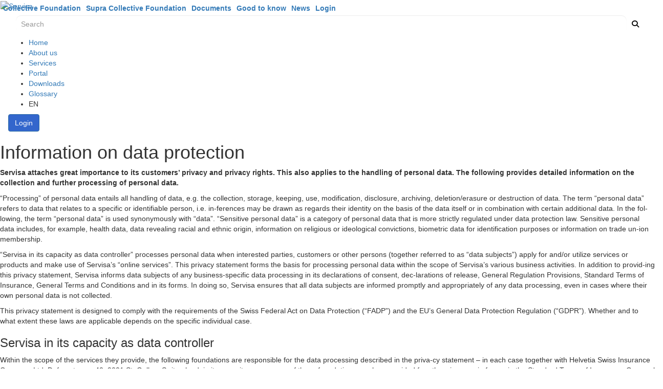

--- FILE ---
content_type: text/html; charset=UTF-8
request_url: https://www.servisa.ch/english/data-protection.php
body_size: 12868
content:
<!DOCTYPE HTML>
<html lang="en">
	<head>
		<meta charset="utf-8">
		<title>Data protection - Servisa</title>
		<meta name="viewport" content="width=device-width, initial-scale=1.0">
		<link href="/dropnetapps/cdn/dropnet.min.css?1600097520" rel="stylesheet" media="all">
		<link href="/dropnetcss/bootstrap/css/bootstrap.css" rel="stylesheet" media="all">
		<link href="/dropnetcss/fontawesome6/css/all.min.css" rel="stylesheet" media="all">
		<link href="/dropnetcss/fontawesome6/css/v4-shims.min.css" rel="stylesheet" media="all">
		<link href="/dropnetjavascript/menu/menuhorizontal.css" rel="stylesheet" media="all">
		<script src="/dropnetjavascript/jquery.js"></script>
		<script src="/dropnetjavascript/menu/menuhorizontal.js"></script>
		<script src="/dropnetcss/bootstrap/js/bootstrap.js"></script>
		<script src="/dropnetapps/cdn/dropnet.js?1600097545"></script>
		<link href="/dropnetapps/cdn/styles-03.min.css?1606921422" rel="stylesheet" media="all">
		<link href="/css/styles-fonts.css?1688048266" rel="stylesheet" media="all">
		<link href="/css/styles.css?1764950536" rel="stylesheet" media="all">
		<link href="/css/styles-navi.css?1752482621" rel="stylesheet" media="all">
		<link href="/css/styles-mobile.css?1739805576" rel="stylesheet" media="all">
		<link href="/css/styles-color.css?1764929177" rel="stylesheet" media="all">
		<link href="/css/styles-cms.css?1724675066" rel="stylesheet" media="all">
		<link href="/css/styles-body.css?1681286046" rel="stylesheet" media="all">
		<script src="/dropnetjavascript/Chart.js/Chart.bundle.min.js"></script>
		<script src="/dropnetjavascript/Chart.js-Plugins/chartjs-plugin-annotation-0.5.5/chartjs-plugin-annotation.js"></script>
		<script src="/dropnetapps/charts/dropcharts.js?5632"></script>
		<script src="/dropnetjavascript/momentjs/moment.min.js"></script>
		<script src="/js/glossar.js"></script>
		<script src="/js/servisa.js"></script>
		<meta name="robots" content="index, follow">
		<meta name="viewport" content="width=device-width, initial-scale=1">
	</head>

	<body>
		<div class="wrapper">
			<header><nav class="navbar" data-top="50">
	<div class="container-fluid">
		<div class="navbar-header">
			<button type="button" class="navbar-toggle" data-toggle="collapse" data-target="#Navbar" aria-label="navbar button">
				<span class="icon-bar template--burger"></span>
				<span class="icon-bar template--burger"></span>
				<span class="icon-bar template--burger"></span>
			</button>
		</div>
		<div class="navbar-white">
			<div class="content">
				<div class="div-logo">
					<a href="/english/"><img id="logo" src="/images/servisa-logo.png" alt="Servisa" height="50"></a>
				</div>
				<div class="collapse navbar-collapse nav_navpunkte" id="Navbar">
					<img alt="" class="dropapp-search-field" src="/dropnetimages/dropbox/standard/status-wait.gif" data-class="fa fa-search" data-interface="/english/search.php" data-title="Search">
<div id="yui-main">
<div class="yui-b">
	<div id="firstmenu" class="yuimenubar">
	<div class="bd">
	<ul class="first-of-type">
		<li id="sel82110000" class="yuimenubaritem level_2" onmouseover="menu_active('div82110000', 'yuimenubaritem');" onmouseout="menu_inactive('div82110000', 'yuimenubaritem');">
			<div id="div82110000" class="yuimenubaritem" onclick="window.location.href='/english/collective-foundation/'; return false;" style="cursor:pointer"><a href="/english/collective-foundation/">Collective Foundation</a></div>
		</li>
		<li id="sel83110000" class="yuimenubaritem level_2" onmouseover="menu_active('div83110000', 'yuimenubaritem');" onmouseout="menu_inactive('div83110000', 'yuimenubaritem');">
			<div id="div83110000" class="yuimenubaritem" onclick="window.location.href='/english/supra-collective-foundation/'; return false;" style="cursor:pointer"><a href="/english/supra-collective-foundation/">Supra Collective Foundation</a></div>
		</li>
		<li id="sel84110000" class="yuimenubaritem level_2" onmouseover="menu_active('div84110000', 'yuimenubaritem');" onmouseout="menu_inactive('div84110000', 'yuimenubaritem');">
			<div id="div84110000" class="yuimenubaritem" onclick="window.location.href='/english/documents.php'; return false;" style="cursor:pointer"><a href="/english/documents.php">Documents</a></div>
		</li>
		<li id="sel85110000" class="yuimenubaritem level_2" onmouseover="menu_active('div85110000', 'yuimenubaritem');" onmouseout="menu_inactive('div85110000', 'yuimenubaritem');">
			<div id="div85110000" class="yuimenubaritem" onclick="window.location.href='/english/gut-zu-wissen/'; return false;" style="cursor:pointer"><a href="/english/gut-zu-wissen/">Good to know</a></div>
		</li>
		<li id="sel86090243" class="yuimenubaritem level_2" onmouseover="menu_active('div86090243', 'yuimenubaritem');" onmouseout="menu_inactive('div86090243', 'yuimenubaritem');">
			<div id="div86090243" class="yuimenubaritem" onclick="window.location.href='/english/news/'; return false;" style="cursor:pointer"><a href="/english/news/">News</a></div>
		</li>
		<li id="sel86090244" class="yuimenubaritem level_2" onmouseover="menu_active('div86090244', 'yuimenubaritem');" onmouseout="menu_inactive('div86090244', 'yuimenubaritem');">
		<div id="div86090244" class="yuimenubaritem" onclick="change_menu('id86090244', 0, 'window.location.href=\'/english/login-portal.php\'; return false;');" style="cursor:pointer;"><a href="/english/login-portal.php">Login</a></div>
		<div class="yuimenu" id="id86090244" style="display:none;">
		<div class="bd">
		<ul class="first-of-type">
			<li id="sel88827222" class="yuimenuitem level_3" onmouseover="menu_active('div88827222', 'yuimenuitem');" onmouseout="menu_inactive('div88827222', 'yuimenuitem');">
				<div id="div88827222" class="yuimenuitem" onclick="window.location.href='/english/login-portal.php'; return false;" style="cursor:pointer"><a href="/english/login-portal.php">Login Portal</a></div>
			</li>
			<li id="sel86090251" class="yuimenuitem level_3" onmouseover="menu_active('div86090251', 'yuimenuitem');" onmouseout="menu_inactive('div86090251', 'yuimenuitem');">
				<div id="div86090251" class="yuimenuitem" onclick="window.location.href='https://portal.servisa.ch'; return false;" style="cursor:pointer"><a href="https://portal.servisa.ch">For private persons</a></div>
			</li>
			<li id="sel86090250" class="yuimenuitem level_3" onmouseover="menu_active('div86090250', 'yuimenuitem');" onmouseout="menu_inactive('div86090250', 'yuimenuitem');">
				<div id="div86090250" class="yuimenuitem" onclick="window.location.href='https://www.bvgonline.ch/ch/bvui/app/en/contracts'; return false;" style="cursor:pointer"><a href="https://www.bvgonline.ch/ch/bvui/app/en/contracts">Companies & Partners</a></div>
			</li>
		</ul>
		</div>
		</div>
		</li>
	</ul>
	</div>
	</div>
</div>
</div>
					<nav class="navi-quick">
						<div class="border-top"></div>
<div id="quick-yui-main">
<div class="quick-yui-b">
	<div id="quick-firstmenu" class="quick-yuimenubar">
	<div class="quick-bd">
	<ul class="quick-first-of-type">
		<li id="quick-sel21000001" class="quick-yuimenubaritem quick-level_2" onmouseover="menu_active('quick-div21000001', 'quick-yuimenubaritem');" onmouseout="menu_inactive('quick-div21000001', 'quick-yuimenubaritem');">
			<div id="quick-div21000001" class="quick-yuimenubaritem" onclick="window.location.href='/english/'; return false;" style="cursor:pointer"><a href="/english/">Home</a></div>
		</li>
		<li id="quick-sel21000002" class="quick-yuimenubaritem quick-level_2" onmouseover="menu_active('quick-div21000002', 'quick-yuimenubaritem');" onmouseout="menu_inactive('quick-div21000002', 'quick-yuimenubaritem');">
			<div id="quick-div21000002" class="quick-yuimenubaritem" onclick="window.location.href='/english/about-us.php'; return false;" style="cursor:pointer"><a href="/english/about-us.php">About us</a></div>
		</li>
		<li id="quick-sel21000003" class="quick-yuimenubaritem quick-level_2" onmouseover="menu_active('quick-div21000003', 'quick-yuimenubaritem');" onmouseout="menu_inactive('quick-div21000003', 'quick-yuimenubaritem');">
		<div id="quick-div21000003" class="quick-yuimenubaritem" onclick="change_menu('quick-id21000003', 0, 'window.location.href=\'/english/services/\'; return false;');" style="cursor:pointer;"><a href="/english/services/">Services</a></div>
		<div class="quick-yuimenu" id="quick-id21000003" style="display:none;">
		<div class="bd">
		<ul class="quick-first-of-type">
		</ul>
		</div>
		</div>
		</li>
		<li id="quick-sel22000041" class="quick-yuimenubaritem quick-level_2" onmouseover="menu_active('quick-div22000041', 'quick-yuimenubaritem');" onmouseout="menu_inactive('quick-div22000041', 'quick-yuimenubaritem');">
			<div id="quick-div22000041" class="quick-yuimenubaritem" onclick="window.location.href='/english/login-portal.php'; return false;" style="cursor:pointer"><a href="/english/login-portal.php">Portal</a></div>
		</li>
		<li id="quick-sel22000001" class="quick-yuimenubaritem quick-level_2" onmouseover="menu_active('quick-div22000001', 'quick-yuimenubaritem');" onmouseout="menu_inactive('quick-div22000001', 'quick-yuimenubaritem');">
			<div id="quick-div22000001" class="quick-yuimenubaritem" onclick="window.location.href='/english/downloads.php'; return false;" style="cursor:pointer"><a href="/english/downloads.php">Downloads</a></div>
		</li>
		<li id="quick-sel22000003" class="quick-yuimenubaritem quick-level_2" onmouseover="menu_active('quick-div22000003', 'quick-yuimenubaritem');" onmouseout="menu_inactive('quick-div22000003', 'quick-yuimenubaritem');">
			<div id="quick-div22000003" class="quick-yuimenubaritem" onclick="window.location.href='/english/glossary.php'; return false;" style="cursor:pointer"><a href="/english/glossary.php">Glossary</a></div>
		</li>
		<li id="quick-sel" class="quick-yuimenubaritem link-to-language quick-level_2" onmouseover="menu_active('quick-div', 'quick-yuimenubaritem link-to-language');" onmouseout="menu_inactive('quick-div', 'quick-yuimenubaritem link-to-language');">
		<div id="quick-div" class="quick-yuimenubaritem link-to-language" onclick="change_menu('quick-id', 0, '');" style="cursor:pointer;">EN</div>
		<div class="quick-yuimenu" id="quick-id" style="display:none;">
		<div class="bd">
		<ul class="quick-first-of-type">
			<li id="quick-sel1" class="quick-yuimenuitem quick-level_3" onmouseover="menu_active('quick-div1', 'quick-yuimenuitem');" onmouseout="menu_inactive('quick-div1', 'quick-yuimenuitem');">
				<div id="quick-div1" class="quick-yuimenuitem" onclick="window.location.href='/deutsch/datenschutz.php'; return false;" style="cursor:pointer"><a href="/deutsch/datenschutz.php">DE</a></div>
			</li>
			<li id="quick-sel2" class="quick-yuimenuitem quick-level_3" onmouseover="menu_active('quick-div2', 'quick-yuimenuitem');" onmouseout="menu_inactive('quick-div2', 'quick-yuimenuitem');">
				<div id="quick-div2" class="quick-yuimenuitem" onclick="window.location.href='/francais/protection-des-donnees.php'; return false;" style="cursor:pointer"><a href="/francais/protection-des-donnees.php">FR</a></div>
			</li>
			<li id="quick-sel3" class="quick-yuimenuitem quick-level_3" onmouseover="menu_active('quick-div3', 'quick-yuimenuitem');" onmouseout="menu_inactive('quick-div3', 'quick-yuimenuitem');">
				<div id="quick-div3" class="quick-yuimenuitem" onclick="window.location.href='/italiano/protezione-dei-dati.php'; return false;" style="cursor:pointer"><a href="/italiano/protezione-dei-dati.php">IT</a></div>
			</li>
			<li id="quick-sel4" class="quick-yuimenuitem quick-level_3" onmouseover="menu_active('quick-div4', 'quick-yuimenuitem');" onmouseout="menu_inactive('quick-div4', 'quick-yuimenuitem');">
				<div id="quick-div4" class="quick-yuimenuitem" onclick="window.location.href='/english/data-protection.php'; return false;" style="cursor:pointer"><a href="/english/data-protection.php">EN</a></div>
			</li>
		</ul>
		</div>
		</div>
		</li>
	</ul>
	</div>
	</div>
</div>
</div>
					</nav>
					<div class="header-button">
						<a href="/english/login-portal.php" class="btn btn-primary">Login</a>
					</div>
				</div>
			</div>
		</div>
		<div class="content"></div>
	</div>
</nav>
			</header>
			<main>
				<section>
					<div class="content">
						<h1>Information on data protection</h1>
					</div>
				</section>

				<section>
					<div class="content">
<!--cms_01-->
<!--object_7183088--><!--ckeditor--><p><strong>Servisa attaches great importance to its customers&rsquo; privacy and privacy rights. This also applies to the handling of personal data. The following provides detailed information on the collection and further processing of personal data.</strong></p><p>&ldquo;Processing&rdquo; of personal data entails all handling of data, e.g. the collection, storage, keeping, use, modification, disclosure, archiving, deletion/erasure or destruction of data. The term &ldquo;personal data&rdquo; refers to data that relates to a specific or identifiable person, i.e. in-ferences may be drawn as regards their identity on the basis of the data itself or in combination with certain additional data. In the fol-lowing, the term &ldquo;personal data&rdquo; is used synonymously with &ldquo;data&rdquo;. &ldquo;Sensitive personal data&rdquo; is a category of personal data that is more strictly regulated under data protection law. Sensitive personal data includes, for example, health data, data revealing racial and ethnic origin, information on religious or ideological convictions, biometric data for identification purposes or information on trade un-ion membership.</p><p>&ldquo;Servisa in its capacity as data controller&rdquo; processes personal data when interested parties, customers or other persons (together referred to as &ldquo;data subjects&rdquo;) apply for and/or utilize services or products and make use of Servisa&rsquo;s &ldquo;online services&rdquo;. This privacy statement forms the basis for processing personal data within the scope of Servisa&rsquo;s various business activities. In addition to provid-ing this privacy statement, Servisa informs data subjects of any business-specific data processing in its declarations of consent, dec-larations of release, General Regulation Provisions, Standard Terms of Insurance, General Terms and Conditions and in its forms. In doing so, Servisa ensures that all data subjects are informed promptly and appropriately of any data processing, even in cases where their own personal data is not collected.</p><p>This privacy statement is designed to comply with the requirements of the Swiss Federal Act on Data Protection (&ldquo;FADP&rdquo;) and the EU&rsquo;s General Data Protection Regulation (&ldquo;GDPR&rdquo;). Whether and to what extent these laws are applicable depends on the specific individual case.</p><h3>Servisa in its capacity as data controller</h3><p>Within the scope of the services they provide, the following foundations are responsible for the data processing described in the priva-cy statement &ndash; in each case together with Helvetia Swiss Insurance Company Ltd, Dufourstrasse 40, 9001 St. Gallen, Switzerland, in its capacity as manager of those foundations &ndash; unless provided for otherwise, e.g. in forms, in the Standard Terms of Insurance, Gen-eral Terms and Conditions or in contracts:</p><ul><li>Servisa Collective Foundation, c/o Helvetia Swiss Life Insurance Company Ltd., St. Alban Anlage 26, 4052 Basel, Switzer-land</li><li>Servisa Supra Collective Foundation, c/o Helvetia Swiss Life Insurance Company Ltd., St. Alban Anlage 26, 4052 Basel, Switzerland</li></ul><p>(together referred to as &ldquo;Servisa&rdquo;)</p><p>The privacy statement may contain references to third parties with whom Servisa collaborates and who, in turn, may be responsible for data processing. Data subjects may contact these third parties directly if they have any questions regarding the exercise of rights. A list of recipients who may receive data for processing purposes or may independently be controllers of personal-data processing can be found in the &ldquo;<a href="https://www.helvetia.com/content/dam/os/ch/web/documents/about-us/privacy/en/list-recipients-and-countries.pdf">List of recipients and countries</a>&rdquo;.</p><h3>General information on data privacy</h3><div><h6>Legal basis for the processing of personal data</h6><p>The following privacy statement is geared to the requirements of the Swiss Federal Act on Data Protection (FADP), the European Union&rsquo;s General Data Protection Regulation (GDPR) and the United Kingdom&rsquo;s General Data Protection Regulation (UK GDPR). Whether and to what extent these laws are applicable depends on the specific individual case. In terms of compulsory occupational benefit schemes, the special data protection provisions of the Federal Law on the Occupational Old-Age, Survivors&rsquo; and Disability Benefit Plans (LOB) apply.</p><p>All persons involved in providing as well as monitoring or supervising the provision of occupational benefits are subject to the duty of confidentiality in accordance with Art. 86 LOB in respect of third parties.</p><p>Servisa may process personal data in accordance with applicable data protection law.</p><p>Data processing entails all handling of personal data regardless of the tools and procedures used, particularly the procurement, sav-ing, storage, use, modification (including pseudonymization and anonymization), disclosure, archiving, deletion/erasure or destruc-tion of data. The processing must not unlawfully infringe the personality rights of data subjects, and any processing may be based on the following principles under data protection law:</p><ul><li>Existence of a contract with Servisa</li><li>Legitimate interests of Servisa</li><li>Law</li><li>Consent</li></ul><h6>Purpose of data processing</h6><p>Servisa processes personal data for the purpose of operating obligatory and supplementary occupational benefit schemes and in or-der to maintain benefit coverage in line with the tasks entrusted to it.</p><h6>Categories of personal data</h6><p>The personal data processed by Servisa includes data that has been provided by data subjects, collected from them, or is publicly accessible. Data categories include:</p><ul><li>Communication data</li><li>Contract details</li><li>Master data</li><li>Beneficiary data (e.g. first name, last name, address, place of residence, Old Age and Survivors&rsquo; Insurance (OASI) num-ber, payroll amount, start and leave dates, working hours, interruption of employment and cause, purchase (voluntary payment) calculations, advance withdrawals, e.g. to finance residential property or in connection with a divorce, infor-mation about capacity to work)</li><li>Banking, financial and asset-related data</li><li>Claims data</li><li>Health data</li><li>Registration data</li><li>Technical data</li><li>Data regarding behaviour and preferences</li><li>Security, warranty and compliance data</li><li>Other data (e.g. powers of attorney, official certifications, etc.)</li></ul><h6>Data provision</h6><p>The policyholder or beneficiary is obliged to provide the data required to assess the risk, manage the contract and handle claims. If this obligation is not met, Servisa may refuse to conclude the contract or parts thereof or to pay all or part of the claim.</p><h6>Data exchange</h6><p>Servisa or parties it engages may, to the extent required, obtain relevant personal data from third parties to ensure optimum handling of business processes, the conclusion of contracts or contract management, and to provide services. On the basis of the insurance application forwarded or the claim (for benefits) notified, these third parties are released from their duty of confidentiality toward Servisa and the parties it engages.</p><p>Concluding the contract or providing services may require Servisa not only to obtain relevant information from third parties, but also to disclose personal data to third parties involved in the contract (such as reinsurers, commissioned parties, service providers, au-thorities, etc.). For this reason, Servisa is not subject to any duty of confidentiality in this regard under the FADP. In addition, Servisa obliges third parties to handle the data appropriately, in accordance with its sensitivity and with other circumstances. The data may be passed on to recipients in Switzerland and abroad if the circumstances of the data processing so require. For further details, please refer to the &ldquo;<a href="https://www.helvetia.com/content/dam/os/ch/web/documents/about-us/privacy/en/list-recipients-and-countries.pdf">List of recipients and countries</a>&rdquo;.</p><h6>Profiling and automated individual decision-making</h6><p>Profiling refers to any kind of automated processing of personal data comprising the analysis of specific personal aspects, such as economic situation, health, interests, reliability, behaviour, or relocation. Servisa may use profiling to analyse certain personal char-acteristics (interests and preferences) of data subjects, so that it can send them personalized advertising or offers, but also in order to identify fraud and security risks. The use of data analysis processes also enables Servisa to compile statistical information. If an in-dividual decision is made in a fully automated manner and that decision has negative legal consequences for the data subject or re-sults in a considerable impairment for them, Servisa will inform them accordingly and the data subject may contact Servisa to have the corresponding decision reviewed by a human being. However, any fully automated decisions are always based on Servisa&rsquo;s pre-determined rules for the weighting the information.</p><h6>Data security</h6><p>Servisa takes adequate technical and organizational measures when processing personal data to prevent unauthorized access and other unauthorized processing. These measures are based on the international standards in this area and are checked regularly and adjusted if necessary.</p><h6>Storage period</h6><p>Servisa processes personal data for as long as is necessary to fulfil the processing purposes, to comply with the statutory retention periods, to meet legitimate interests, such as for the purposes of documentation or evidence, or for as long as claims may be brought against Servisa or storage is required for technical reasons, as is the case, for example, with backup copies.</p><p>Further information on respective storage periods can be found in the sections under &ldquo; Data processing in connection with websites and online services&rdquo;. If there are no legal or contractual obligations to the contrary, we will delete or anonymize your data after the storage period has expired as part of our usual procedures.</p></div><h3>Special information on data privacy</h3><p>In relation to specific business transactions or instances of data processing, Servisa provides information in its &ldquo;Special information on data privacy&rdquo; regarding the persons responsible, the collection and processing of personal data, data categories, purposes, retention periods, the passing on of data, data security, the rights of data subjects, and changes.</p><h4>BVGonline</h4><p>[Certain offerings may be used via BVGonline. To complete the registration and login process and ensure operation of the customer portal, Servisa processes the following data: salutation, first name, last name, date of birth, telephone number, e-mail address, language, password for portal access and IP address. Users of the Servisa portal BVGonline can modify their saved personal data at any time. Behaviours on Servisa web-sites may be compared with data from the Servisa BVGonline portal (e.g. age group, region the user lives in, and gender) in order to offer customer-specific products. Automated decisions are not taken in specific indi-vidual cases.]</p><div><h6>Business partners and services</h6><p>The following categories of personal data are processed by Servisa in the context of its relationships with business partners, which may comprise groups of persons such as instructing parties, cooperation partners, contractors, service providers, suppliers, or their repre-sentatives.</p><ul><li>Communication data</li><li>Contract details</li><li>Master data</li><li>Registration data</li><li>Technical data</li><li>Security, warranty and compliance data</li><li>Additional data</li></ul><p>Servisa processes the above-mentioned personal data for the following purposes:</p><ul><li>Initiation, management and execution of contractual relationships such as supply or advisory contracts</li><li>Compliance with laws, directives and recommendations of authorities in Switzerland and abroad as well as internal regulations</li><li>Risk management as part of prudent corporate governance, including operational organization and corporate development</li><li>Business partner management and contact maintenance</li><li>Collaboration with business partners</li><li>Exchange of information between group companies</li><li>Other purposes</li></ul><p>To ensure optimum handling of business processes, the conclusion of contracts or contract management, and to provide services, Servisa or parties it engages may obtain relevant personal data from third parties (e.g. information centres, data providers, address brokers, reference providers) to the extent required. The following categories of data may be collected:</p><ul><li>Bank and financial data</li><li>Security, warranty and compliance data</li></ul><p>The data may be passed on to recipients both within Switzerland and abroad. Details can be found in the &ldquo;List of recipients and coun-tries&rdquo;.</p><h6>Building security</h6><p>The categories of personal data processed by Servisa in connection with guaranteeing security are:</p><ul><li>Video recordings from CCTV cameras</li><li>Technical information, e.g. location of the camera, time of the recording</li><li>Recordings from access control systems</li><li>Movement data of persons in connection with access controls</li><li>Personal data of visitors and guests</li></ul><p>Servisa processes the above-mentioned personal data for the following purposes:</p><ul><li>To guarantee protection of persons, employees, data, business secrets, assets, systems and buildings</li><li>To clear up instances of theft and security-related incidents</li><li>To use as evidence in court and out-of-court proceedings</li><li>To exercise domiciliary and ownership rights</li><li>To control access</li><li>To comply with laws, directives and recommendations of authorities in Switzerland and abroad as well as internal regulations</li></ul><p>The following are monitored by CCTV cameras:</p><ul><li>Waste disposal sites</li><li>Underground car parks and entrances</li><li>Certain secure areas such as server rooms, storage rooms containing valuable goods, or sensitive work areas</li><li>Parking spaces</li><li>Stairwells</li><li>Inner courtyards</li><li>Lifts</li><li>Entrances and access routes (doors, gates)</li><li>Other signposted areas</li></ul><p>The data may be passed on to recipients both within Switzerland and abroad. Details can be found in the &ldquo;List of recipients and coun-tries&rdquo;.</p><p>Servisa processes personal data for as long as it is needed for the described purposes and usually deletes it after 30 days.</p></div><h3>Data subject rights</h3><p>Provided certain requirements are met, the applicable data protection laws grant data subjects certain rights, e.g. the right to request information on the personal data Servisa is processing, to object to processing in particular circumstances or to lodge a complaint with the authorities.</p><div><h6>Right of information</h6><p>The right to request information from Servisa on whether and, if so, what personal data it is processing and to receive a copy of that data.</p><h6>Right to rectification</h6><p>The right to have inaccurate data rectified.</p><h6>Right to erasure</h6><p>The right to request the erasure of personal data, to the extent that Servisa is no longer obliged or entitled under applicable laws or regulations to retain it.</p><h6>+Right to restrict processing</h6><p>The right to object at any time to the future processing of personal data, insofar as that processing is not absolutely essential for con-tract performance and/or Servisa is not obliged or entitled to process it under applicable laws or regulations.</p><h6>Right to object to data processing and revoke consent</h6><p>The right to object to the processing of personal data, in particular insofar as processing is based on legitimate interests or where data is processed for the purposes of direct marketing, and the right to revoke consent insofar as data processing is based on consent.</p><h6>Right to data portability</h6><p>The right to request that Servisa transfer certain personal data.</p><h6>Rights in the case of automated individual decision-making</h6><p>The right of the data subject to express their point of view in the case of exclusively automated decisions and to request that decisions be reviewed by a human being.</p><h6>Right of complaint</h6><p>Data subjects have the right to lodge a complaint with the competent data protection authority.</p></div><h4>Contact details of regulatory authority</h4><ul><li>The Swiss regulatory authority may be contacted <a href="https://www.edoeb.admin.ch/edoeb/en/home/deredoeb/kontakt.html">here</a>.</li><li>The contact details for the data protection office of Liechtenstein are available <a href="https://www.datenschutzstelle.li/impressum">here</a>.</li><li>You will find a list of the the relevant authorities within the EEA <a href="https://edpb.europa.eu/about-edpb/about-edpb/members_en">here</a>.</li><li>You can reach the UK&rsquo;s regulatory authority <a href="https://ico.org.uk/global/contact-us/">here</a>.</li></ul><p>If data subjects wish to exercise the above rights, they may do so by contacting the relevant data controller. For central points of con-tact, please refer to section &ldquo;Contact details for data protection concerns&rdquo;.</p><p>Data subjects also have these rights in relation to other, independently responsible, entities with whom Servisa collaborates and should contact these entities directly when wanting to exercise their rights in relation to data processing performed by them. Data sub-jects will find details of Servisa&rsquo;s key business partners and service providers in the &ldquo;<a href="https://www.helvetia.com/content/dam/os/ch/web/documents/about-us/privacy/en/list-recipients-and-countries.pdf">List of recipients and countries</a>&rdquo;.</p><p>Data subjects must be aware that conditions, exceptions and restrictions apply in relation to these rights under the applicable data pro-tection legislation. In particular, Servisa may have to continue processing and storing personal data in order to fulfil a contract, safe-guard its own legitimate interests, such as to enforce, exercise or defend its legal rights, or to comply with its statutory obligations. To the extent permissible by law, in particular to protect the rights and freedoms of other data subjects and safeguard legitimate interests, Servisa may entirely or partially reject a data subject&rsquo;s request (e.g. by redacting certain content relating to third parties or business secrets). In such cases, Servisa will inform the data subject separately.</p><h3>Contact details for data protection concerns</h3><p>If data subjects have any queries in relation to data protection or their rights as data subjects, they may contact Servisa quoting &ldquo;data privacy&rdquo;. Their enquiry will then be directed to the data privacy advisor or to Servisa&rsquo;s or Helvetia&rsquo;s data privacy officer, the latter also being responsible under the management agreement for the Servisa foundations.</p><p>Helvetia Insurance<br>Data Privacy<br>St. Alban Anlage 26<br>4002 Basel Switzerland</p><p>Tel.: +41 58 280 10 00<br>E-mail: <a href="mailto:datenschutz@helvetia.ch">datenschutz@helvetia.ch</a></p><h3>Data processing in connection with websites and online services</h3><p>In connection with websites, online services and other offers, Servisa processes data primarily for the purpose of responding to con-tacts initiated by customers. In addition, data is also processed for the purpose of improvement and optimization, operation and secu-rity as well as the preservation of evidence in connection with the websites, online services and other offers. Moreover, data is also used to make individual offers, for the purposes of marketing, market research and for statistical evaluations, such as customer sur-veys following the use of the online services. In all other cases, express reference is made to other purposes when the data is being collected.</p><p>&ldquo;Servisa in its capacity as data controller&rdquo; is responsible for websites, online services and other offers that are clearly recognizable as belonging to Servisa and where nothing else is specified.</p><p>Servisa&rsquo;s websites and online services may contain links to other providers&rsquo; websites and online services (e.g. within the scope of what are known as social plug-ins), to which the present privacy statement does not apply. The respective privacy statements of the other providers apply in such cases.</p><p>Data subjects may visit Servisa&rsquo;s websites anonymously; in such cases metadata &ndash; e.g. browser, device type, duration of interaction, type of interaction, Servisa web pages visited and IP address &ndash; is recorded. This metadata can be correlated with other data kept by Servisa (e.g. regarding newsletter subscribers or distribution lists). Service providers who are contractually bound to Servisa and other third parties in Switzerland or abroad are involved in processing this data. For further information on this, please refer to the &ldquo;<a href="https://www.helvetia.com/content/dam/os/ch/web/documents/about-us/privacy/en/list-recipients-and-countries.pdf">List of recipients and countries</a>&rdquo; and the &ldquo;Cookie settings&rdquo;. Individual &ldquo;Cookie settings&rdquo; and the desired browser configurations can also be made there.</p><p>Personal data is processed to the extent that it is provided when using the online services (e.g. via a contact form).</p><p>Data exchanged over the Internet is often transmitted via third countries. Website content can be transmitted via servers around the world in order to optimize the performance and security of the websites. Data may therefore be transferred abroad even if the sender and recipient are located in the same country.</p><p>The data transmitted to Servisa via Servisa websites is transferred in an encrypted format. However, Servisa is not liable for any damage that may arise from the loss or manipulation of data. Visitors to the websites must ensure that their own systems are secured at all times by an appropriate means of protection (e.g. anti-virus software) and that their own systems and browsers are up to date.</p><p>Contractually bound service providers and other third parties in Switzerland or abroad are used in the operation of &ldquo;communication, online services and other offers&rdquo;. For further information on this, please refer to the &ldquo;<a href="https://www.helvetia.com/content/dam/os/ch/web/documents/about-us/privacy/en/list-recipients-and-countries.pdf">List of recipients and countries</a>&rdquo;.</p><h3>Additional notes</h3><div><h6>E-mail</h6><p>Servisa would like to remind data subjects that the Internet is an open, global network that is accessible to everyone. Communication via e-mail is not usually encrypted and takes place only during regular office hours. It is possible that data may be lost or intercepted and/or manipulated by third parties, for example, to make it appear authentic. Servisa takes appropriate technical and organizational security measures to prevent this from happening within the Servisa system. Nevertheless, the confidentiality of data transmitted by e-mail cannot be guaranteed. This applies, in particular, to the transmission of sensitive personal data (such as health data). E-mails may be delayed, deleted, misrouted or shortened during transmission due to transmission errors, technical defects or other malfunc-tions. External access devices (Internet users&rsquo; PCs, smartphones, etc.) and parts of the infrastructure used for transmission between the sender and Servisa are located outside the secure area over which Servisa has control. It is the responsibility of each Internet user to find out about the necessary security precautions and to take appropriate measures (e.g. up-to-date anti-virus software, etc.). Servisa is not liable for any damage or consequences arising from the electronic exchange of information, particularly from the mis-use of the e-mail system, for which Servisa itself is not responsible. Servisa reserves the right to seek indemnification from the data subject for any intentional damage it suffers as a result of its business dealings with the data subject via the electronic exchange of information. Servisa reserves the right not to respond via e-mail in individual cases or to request that orders placed or information sent by e-mail be confirmed in another form (e.g. using a signed form).</p><h6>Log files</h6><ul><li><strong>The providers of Servisa Collective Foundation&#39;s websites collect and store data in the form of log files when those websites are accessed. This includes the following data:</strong><ul><li>IP address of the website user</li><li>User name (user ID) when using the customer portal</li><li>User name (user ID) when using the customer portal</li><li>Designation of the websites accessed</li><li>Definition of the files accessed (downloads)</li><li>Notification of successful access</li><li>Previously visited sites</li></ul></li><li><strong>This data is not stored together with other personal data of the user. Furthermore, this data is col-lected only for statistical purposes relating to website use, security and optimization of the offering and the website, and is not passed on to third-parties for any other purpose.</strong><ul><li><strong>This data is deleted as soon as it is no longer needed to fulfil the purpose for which it was collect-ed, or if there is no legal basis for its storage.</strong></li><li><strong>As this access data is absolutely necessary for providing the website, it is not possible to object to this form of data processing.</strong></li></ul></li></ul><h6>insuree portal</h6><p>Certain offerings may be used via the insured person portal. To complete the registration and log-on process and ensure operation of the portal, Servisa processes the following data: salutation, first name, last name, telephone number, e-mail address, password for portal access and IP address. Users of the Servisa insured person portal can change the customer data created in connection with the portal at any time. Behaviours on Servisa websites may be correlated with data from the Servisa insured person portal (e.g. age group, region the user lives in, and gender) in order to offer customer-specific products. Automated decisions are not taken in specific individual cases.</p><h6>Online events</h6><p>Servisa uses the technological services of third parties when organizing webinars, brown-bag sessions and other online events. When participating in online events, the names and e-mail addresses of the participants, as provided during registration, enrolment or upon joining, are usually communicated to third-party providers for the purposes of technical implementation of the event. As a rule, the data is hosted in Switzerland. It cannot be ruled out that this data will be stored outside Switzerland, is subject to other legal systems and/or will be passed on to other third parties by the third-party providers. The respective privacy policy of the service provider(s) applies. Servisa itself does not pass on any other customer data in connection with the organization of events and the deployment of third-party providers. As a rule, Servisa collects participants&rsquo; details during the registration process for events. This may involve in-formation about persons other than those completing the registration. On completion of the registration process, Servisa obliges the person carrying out registration to inform all those registered by name about Servisa&rsquo;s privacy statement. Servisa assumes, once registration has been completed, that the persons registered by name have been adequately informed about data processing at Servi-sa. All data entered is used solely in connection with the organization and staging of the event and is deleted within a reasonable and/or the statutory period. Data may be passed on to third parties if, for example, lists of names have to be disclosed for the organization of events. For further details, please refer to the &ldquo;<a href="https://www.helvetia.com/content/dam/os/ch/web/documents/about-us/privacy/en/list-recipients-and-countries.pdf">List of recipients and countries</a>&rdquo;. As a rule, the disclosure is evident from the circum-stances of the registration (e.g. registration for travel, a stay in a hotel or a restaurant booking); otherwise, Servisa reserves the right to provide separate information in the login mask. The retention period for the data is based on the purpose and is limited to what is absolutely necessary. Data is deleted within the corresponding time period.</p></div><h3>Amendments</h3><p>Servisa reserves the right to amend this privacy statement at any time without notice. The current published version or the version for the corresponding time period applies. This privacy statement has been published in various different languages. If the content differs between these languages, the German version takes precedence.</p><!--/object_7183088-->
<!--/cms_01-->
				</section>
			</main>
			<footer><div class="border-top"></div>
<div class="content">
	<div class="grey">
		<div>
<!--cms_1-->
<!--object_2565412--><!--ckeditor--><div class="row two-columns">
	<div class="col-lg-6 col-1">
		<div class="row two-columns">
			<div class="col-sm-6 col-1">
				<p><strong>Business Centre Basel</strong></p>
				<p>Servisa Foundations<br>
					St. Alban Anlage 26<br>
					4052 Basel</p>
				<p>T <span class="nobr">+41 58 280 26 66</span><br>
				<a href="mailto:info@servisa.ch">info@servisa.ch</a></p>
			</div>
			<div class="col-sm-6 col-2">
				<p><strong>Service times</strong></p>
				<p> Mon - Fri<br>
					08.00 am - 12.00 am<br>
					01.30 pm - 05.00 pm</p>
				<p>&nbsp;</p>
				<p><strong>Postal address</strong></p>
				<p>Servisa Foundations<br>
					P.O. Box 99<br>
					8010 Zurich</p>
			</div>
		</div>
	</div>
	<div class="col-lg-6 col-2 hidden-print">
		<div class="row two-columns">
			<div class="col-md-6 col-1">
				<p><strong>Bank details</strong></p>
				<p>IBAN Collective Foundation:<br>
					<span class="nobr">CH63 0070 0110 0001 1849 6</span></p>
				<p>IBAN Supra Collective Foundation:<br>
					<span class="nobr">CH85 0070 0110 0002 8882 0</span></p>
			</div>
			<div class="col-md-6 col-2">
				<p><strong>Ask us</strong></p>
				<form action="/cgi-bin/dropmail.pl" method="post">
					<input type="hidden" name="recipient" value="servisa">
					<input type="hidden" name="redirect" value="https://www.servisa.ch/english/thank-you.php">
					<input type="hidden" name="language" value="en">
					<input type="email" class="text" name="email" placeholder="Your e-mail" style="height: 30px; margin: 10px 0 0 0; display:block;" required>
					<textarea class="text" name="frage" placeholder="Your question" style="height: 130px; margin: 25px 0 0 0; display:block;" required></textarea>
					<button class="btn btn-text" type="submit" style="margin: 10px 0 0 0; display:block;">send question</button>
				</form>
			</div>
		</div>
	</div>
</div>
<!--/object_2565412-->
<!--/cms_1-->
		</div>
	</div>
	<div class="row two-columns">
		<div class="col-md-10 col-md-push-2"><div id="footer-yui-main">
<div class="footer-yui-b">
	<div id="footer-firstmenu" class="footer-yuimenubar">
	<div class="footer-bd">
	<ul class="footer-first-of-type">
		<li id="footer-sel21001000" class="footer-yuimenubaritem footer-level_2" onmouseover="menu_active('footer-div21001000', 'footer-yuimenubaritem');" onmouseout="menu_inactive('footer-div21001000', 'footer-yuimenubaritem');">
			<div id="footer-div21001000" class="footer-yuimenubaritem" onclick="window.location.href='/english/legal-notice.php'; return false;" style="cursor:pointer"><a href="/english/legal-notice.php">Legal notice</a></div>
		</li>
		<li id="footer-sel22001000" class="footer-yuimenubaritem_activ footer-level_2">
			<div id="footer-div22001000" class="footer-yuimenubaritem_activ" onclick="window.location.href='/english/data-protection.php'; return false;" style="cursor:pointer"><a href="/english/data-protection.php">Data protection</a></div>
		</li>
		<li id="footer-sel25223698" class="footer-yuimenubaritem footer-level_2" onmouseover="menu_active('footer-div25223698', 'footer-yuimenubaritem');" onmouseout="menu_inactive('footer-div25223698', 'footer-yuimenubaritem');">
			<div id="footer-div25223698" class="footer-yuimenubaritem" onclick="window.location.href='/english/usage-information.php'; return false;" style="cursor:pointer"><a href="/english/usage-information.php">Usage information</a></div>
		</li>
		<li id="footer-sel26001000" class="footer-yuimenubaritem footer-level_2" onmouseover="menu_active('footer-div26001000', 'footer-yuimenubaritem');" onmouseout="menu_inactive('footer-div26001000', 'footer-yuimenubaritem');">
			<div id="footer-div26001000" class="footer-yuimenubaritem" onclick="window.location.href='/english/impressum.php'; return false;" style="cursor:pointer"><a href="/english/impressum.php">Legal</a></div>
		</li>
	</ul>
	</div>
	</div>
</div>
</div>
		</div>
		<div class="col-md-2 col-md-pull-10"><span class="small">&copy; 2026 Servisa </span></div>
	</div>
</div>
<div id="modal" class="container-cookie template-content--shadow">
	<div>
		<h3>Cookies</h3>
		<p>In order to improve your experience on the website, we use cookies. By continuing to use the website, you agree to the use of cookies (Data protection).<br>
			<a class="dropapp-item-button btn btn-default" href="/english/data-protection.php">Data protection</a></p>
		<div class="close"><i class="fa fa-times" style="font-weight: 100;"></i></div>
	</div>
	<script src="/dropnetjavascript/jquery/jquery.cookie.js"></script>
	<script>
$(document).ready(function() {
	$('#modal .close').on('click', function () {
		$('#modal').toggle('slide');
		$.cookie('servisa-datenschutz', 1, { expires:365, path:'/' });
	});
	if (typeof ($.cookie('servisa-datenschutz')) == 'undefined') {
		$('#modal').css('display', 'block');
	}
});
	</script>
</div>
<script>
_linkedin_partner_id = '1722585';
window._linkedin_data_partner_ids = window._linkedin_data_partner_ids || [];
window._linkedin_data_partner_ids.push(_linkedin_partner_id);
</script>
<script>
(function(){
	var s = document.getElementsByTagName("script")[0];
	var b = document.createElement("script");
	b.type = "text/javascript";
	b.async = true;
	b.src = "https://snap.licdn.com/li.lms-analytics/insight.min.js";
	s.parentNode.insertBefore(b, s);
})();
</script>
<noscript><img height="1" width="1" style="display:none;" alt="" src="https://px.ads.linkedin.com/collect/?pid=1722585&fmt=gif"></noscript>
			</footer>
		</div>
	</body>
</html>


--- FILE ---
content_type: application/x-javascript
request_url: https://www.servisa.ch/dropnetapps/charts/dropcharts.js?5632
body_size: 1506
content:
(function($) {
	$.fn.extend({
		dropAppChart: function(options) {

			// defaults will be overwritten by data-attributes and options
			var defaults = {
                source: '',
				type: 'line',
				sort: 'desc',
				backgroundColor: 'rgba(0, 0, 0, 0.1)',
				borderColor: 'rgba(0, 0, 0, 0.1)',
                start: '1', // first row to visualise e.g. '1' to skip the title
                title: '0', // index of title row e.g. -1 for no title
                filter: function() { return true; },
			};

			// map all values of this, because we might replace them by new container
			// $.map returns a JS array, so we'll wrap it in $()
			// return the jQuery array to make the plugin chainable
			return $($.map(this, function(item) {
				// wrapper function to assign item to this
				// because this is currently = window
				return (function() {
					// overwrite defaults with data-attributes and options
					var settings = $.extend({}, defaults, $(this).data(), options);

					var container = null;

					if ($(this).is('div.dropapp-address')) {
						// this is already the final div-container
						container = $(this);
					} else if ($(this).parent().is('p')) {
						// replace surrounding paragraph by this
						$(this).parent().replaceWith(this);
					}

					if (!container) {
						// create the final div-container
						container = $('<canvas />').addClass('dropapp-chart').data($(this).data()).attr('id', $(this).attr('id'));
						$(this).replaceWith(container);
					}

					// get the meta list
					$.get(settings.source, function(data) {
						container.empty();

                        var chartData = {
                            labels: [],
                            datasets: [{
                                label: '',
                                data: [],
                                backgroundColor: settings.backgroundColor,
                                borderColor: settings.borderColor,
                                borderWidth: 1,
                                borderSkipped: 'top'
                            }],
                        };

                        data = data.trim().split("\n").map(function(row) {
                            return row.split(";");
                        });

                        container.data('data', data);
                        container.data('filter', settings.filter);

                        data.forEach(function(currentRow, rowIndex) {
                            if (rowIndex <= settings.start || settings.filter(currentRow)) {
                                currentRow.forEach(function(currentColumn, cellIndex) {
                                    if (rowIndex == settings.title) {
                                        if (cellIndex === 0) return; // skip very first cell
                                        chartData.datasets[0].label = currentColumn;
                                    } else if (rowIndex >= settings.start) {
                                        if (cellIndex === 0) {
                                            chartData.labels[settings.sort === 'desc' ? 'push' : 'unshift'](currentColumn);
                                        } else {
                                            chartData.datasets[0].data[settings.sort === 'desc' ? 'push' : 'unshift'](currentColumn);
                                        }
                                    }
                                });
                            }
                        });

                        var chartOptions = {
                            type: settings.type,
                            data: chartData,
                            options: {
                                scales: {
                                    yAxes: [{
                                        ticks: {
																					min: settings.yFormat.min,
																					max: settings.yFormat.max,
																					suggestedMin: settings.yFormat.suggestedMin,
																					suggestedMax: settings.yFormat.suggestedMax,
                                          callback: function(value) {
                                            return Intl.NumberFormat('de-CH', settings.yFormat).format(value);
                                          }
                                        },
                                    }],
                                    xAxes: [{
	                                    ticks: {
                                       	maxTicksLimit: 40,
                                       	minRotation: 70,
                                       	maxRotation: 90
                                       }
                                    }]
                                },
                                tooltips: {
                                    callbacks: {
                                        label: function(tooltipItem) {
                                            return Intl.NumberFormat('de-CH', settings.yFormat).format(tooltipItem.yLabel);
                                        },
                                    },
                                },
                                legend: {
	                                display: true,
                                }
                            },
                        };

                        if (settings.annotations) {
                            chartOptions.options.annotation = {
                                annotations: [ settings.annotations ],
                            };
                        }

								console.log(chartOptions);

                        var chart = new Chart(container[0].getContext('2d'), chartOptions);
					});

					return container;
				}).call(item);
			}));
		},
	});

	$(function() {
		$('[data-dropapp-chart]').dropAppChart();
	});
})(jQuery);


--- FILE ---
content_type: application/x-javascript
request_url: https://www.servisa.ch/js/glossar.js
body_size: 1268
content:
/**
 * Glossar mit DropNews
 * 
 * Dieses Script markiert alle Wörter auf den Seiten, die in der Kategorie Glossar
 * in DropNews gefunden werden.
 * 
 * 2020-02-21:	ps	Die Anfrage an DropNews komplett umgebaut, damit es ueber die
 * Item-Schnittstelle zugreift.
 */
var category = 77;
var link     = '/deutsch/glossar';


// Ab hier muss nichts mehr konfiguriert werden.
var glossarData = [];
var glossarTimeout = 500;
var language = ($('html').attr('lang') != '') ? $('html').attr('lang') : 'de';


/**
 * Provisorische Loesung
 */
switch(language) {
	case 'de':
		link = '/deutsch/glossar';
		break;
		
	case 'en':
		link = '/english/glossar';
		break;
		
	case 'fr':
		link = '/francais/glossaire';
		break;
		
	case 'it':
		link = '/italiano/glossario';
		break;
}





/**
 * In DropNews alle Glossar Artikel holen.
 */
$.get('/dropnetapps/news/api.php', {
	action: 'getItems',
	language: language,
	category: category,
	link: link,
}, function(data) {
	$(data).find('item').each(function() {
		title			= $(this).attr('name');
		description = $(this).attr('description');
		link 			= $(this).attr('link');
		
		
		glossarData.push({
			title: title,
			description: description,
			link: link,
		});
	});
	
	
	glossarData.sort(function(item1, item2) {
		return item2.title.length - item1.title.length;
	});
	
	markGlossar();
});


$(function() {
    $('body').tooltip({
        selector: '.glossar-item',
        container: 'body',
    });
});


/**
 * Woerter markieren
 */
function markGlossar() {
    var replacements =
    glossarData.forEach(function(glossarEntry) {
		var regularExpression = new RegExp('([^a-zA-Z])(' + glossarEntry.title + ')', 'gi'),
			replacementLink = '$1<a href="' + glossarEntry.link + '" class="glossar-item" data-title="' + glossarEntry.description + '">$2</a>';

        $('body :not(script)').contents().filter(function() {
            // text nodes - that match the expression - that aren't children of an anchor - that aren't children of a tootip - that aren't children of the footer - that aren't buttons
            return this.nodeType === Node.TEXT_NODE && $(this).text().match(regularExpression) && !$(this).closest('a').length && !$(this).closest('.tooltip').length && !$(this).closest('footer').length && !$(this).closest('button').length;
        }).replaceWith(function() {
            return $(this).text().replace(regularExpression, replacementLink);
        });
    });

    glossarTimeout *= 2;
    setTimeout(markGlossar, glossarTimeout);
}


/**
 * Holt die Artikelliste anhand des Anfangsbuchstaben.
 * (2020-02-21: ps bin der Meinung, dass es das nicht mehr braucht.)
 */
function getListByChar(category, char) {
	news.category = category;
	news.char     = char;

	news.get_article_list();


	$('.glossar-alphabet-selected').attr('class', 'glossar-alphabet-link');
	$('#glossar-alphabet-' + char.toLowerCase()).attr('class', 'glossar-alphabet-selected');
}


--- FILE ---
content_type: application/x-javascript
request_url: https://www.servisa.ch/js/servisa.js
body_size: 2237
content:
/**
 * Definition der Schriftgroessen
 */
var font_sizes = {
    small: '14px',
    normal: '16px',
    large: '18px',
};

$(function () {
    //	Schriftgrösse
    $('#navi-quick-font > a').click(function () {
        $(this).attr('class').match('font-([a-z]+)(?:\s|$)');
        var size = RegExp.$1;
        $('html').css('font-size', font_sizes[size]);
        $('#navi-quick-font > a').css('color', '#2a373f');
        $('#navi-quick-font > a.font-' + size).css('color', '#fd000d');
        createCookie('font-size', size, 30);
    });

    var initial_size = readCookie('font-size') || 'normal';
    $('#navi-quick-font > a.font-' + initial_size).trigger('click');


    /**
     * Sprachumschaltung fuer die Stories
     */
    $('#navi-quick-language select').change(function () {
        window.location.href = $(this).val();
    });

    $('body').on('dropapp.news.article.loaded', function () {
        $('#navi-quick-language>select>option[value]').each(function () {
            url = $(this).attr('value') + window.location.pathname.split('/').slice(3).join('/');

            $(this).attr('value', url);
        });
    });

    $('.diagram-menu button[data-filter]').click(function () {
        $(this).closest('.btn-group').find('.active').removeClass('active');
        $(this).addClass('active');

        var filter = $(this).data('filter');

        $(this).closest('.responsive-tabs__panel').find('canvas').dropAppChart({
            filter: function (row) {
                if (filter) {
                    var rowDate = moment(row[0], "DD.MM.YYYY"),
                        minimumDate = moment().subtract(filter, 'years');
                    return rowDate.isAfter(minimumDate);
                }
                return true;
            }
        });
    });


	 /**
	  * Hier wird die Druckversion der Charts erstellt.
	  */
    $('.diagram-menu button.print').click(function () {
        var container = $(this).closest('.responsive-tabs__panel'),
            existingCanvas = container.find('canvas');

        var canvasData = existingCanvas.data(),
            mainHeight = $('main').height(),
            mainWidth = $('main').width()
            title = canvasData.data[canvasData.title][1],
            filter = $(this).parent().find('.active').text(),
            combinedTitle = title + (filter ? ' – ' + filter : '');

        var printWindow = window.open("", combinedTitle, "height=" + mainHeight + ",width=" + mainWidth + ",status=yes,toolbar=no,menubar=no,location=no"),
            template = $('#printTemplate').html();

        printWindow.document.body.innerHTML = '';
        printWindow.document.head.innerHTML = '';

        printWindow.document.write(template);
        var printHead = $('head', printWindow.document),
            printBody = $('body', printWindow.document);

        $('<title>' + combinedTitle + '</title>', printWindow.document).appendTo(printHead);
        $('<h2>' + combinedTitle + '</h2>', printWindow.document).appendTo(printBody);

        var printCanvas = existingCanvas.clone(),
            printContext = printCanvas[0].getContext('2d');

        printContext.drawImage(existingCanvas[0], 0, 0);
        printBody.append(printCanvas);

        var dataTable = $('<table></table>', printWindow.document).appendTo(printBody),
            dataTableHead = $('<thead></thead>', printWindow.document).appendTo(dataTable),
            dataTableBody = $('<tbody></tbody>', printWindow.document).appendTo(dataTable);

        var canvasData = existingCanvas.data();

        var titleRow = $('<tr></tr>', printWindow.document).appendTo(dataTableHead);
        $('<th>' + canvasData.data[canvasData.title][0] + '</th>', printWindow.document).appendTo(titleRow);
        $('<th>' + canvasData.data[canvasData.title][1] + '</th>', printWindow.document).appendTo(titleRow);

        canvasData.data.forEach(function (currentRow, rowIndex) {
            if (rowIndex < canvasData.start || canvasData.filter(currentRow)) {
                var dataRow = $('<tr></tr>', printWindow.document).appendTo(dataTableBody);
                currentRow.forEach(function (currentColumn, cellIndex) {
                    if (rowIndex >= canvasData.start) {
                        if (cellIndex === 0) {
                            $('<th>' + currentColumn + '</th>').appendTo(dataRow);
                        } else {
                            $('<td>' + Intl.NumberFormat('de-CH', canvasData.yFormat).format(currentColumn) + '</td>').appendTo(dataRow);
                        }
                    }
                });
            }
        });

        printWindow.print();
    });



});



function createCookie(name, value, days) {
    var expires;

    if (days) {
        var date = new Date();
        date.setTime(date.getTime() + (days * 24 * 60 * 60 * 1000));
        expires = '; expires=' + date.toGMTString();
    } else {
        expires = '';
    }
    document.cookie = encodeURIComponent(name) + '=' + encodeURIComponent(value) + expires + '; path=/';
}

function readCookie(name) {
    var nameEQ = encodeURIComponent(name) + '=';
    var ca = document.cookie.split(';');
    for (var i = 0; i < ca.length; i++) {
        var c = ca[i];
        while (c.charAt(0) === ' ') c = c.substring(1, c.length);
        if (c.indexOf(nameEQ) === 0) return decodeURIComponent(c.substring(nameEQ.length, c.length));
    }
    return null;
}

function eraseCookie(name) {
    createCookie(name, '', -1);
}

/**
 * Oeffnet einen Tab mit id
 */
function open_tab (id) {
	setTimeout(function () {
		$('html, body').scrollTop($('#' + id).offset().top - 210);
		$('#' + id).trigger('click');
	}, 1000);
}


$('body').ready(function () {
/**
* Hoehen der grauen Boxen anpassen.
*/
       $('div.col-1 > div.grey-box').each(function () {
        height_left = $('div.col-1>div.grey-box').css('height').replace('px', '');
        height_right = $('div.col-2>div.grey-box').css('height').replace('px', '');

        if (height_left > height_right) {
            $('div.col-2>div.grey-box').css('height', height_left + 'px');
        } else {
            $('div.col-1>div.grey-box').css('height', height_right + 'px');
        }
    });
/**
* Umschalter SST / Supra Kennzahlen Startseite
*/
    $('#btn-sammelstiftung').on('click', function() {
  		$('#sammelstiftung').css({ 'display': 'block' });
  		$('#supra').css({ 'display': 'none' });
  		$('#btn-sammelstiftung').css({ 'background-color': 'black', 'color': 'white', 'box-shadow': '2px 0px 5px #444' });
  		$('#btn-supra').css({ 'background-color': 'transparent', 'color': 'black', 'box-shadow': 'none' });
  	});
  	$('#btn-supra').on('click', function() {
  		$('#supra').css({ 'display': 'block' });
  		$('#sammelstiftung').css({ 'display': 'none' });
  		$('#btn-supra').css({ 'background-color': 'black', 'color': 'white', 'box-shadow': '-2px 0px 5px #444' });
  		$('#btn-sammelstiftung').css({ 'background-color': 'transparent', 'color': 'black', 'box-shadow': 'none' });
  	});
  	$('#sammelstiftung').css({ 'display': 'block' });
  	$('#btn-sammelstiftung').css({ 'background-color': 'black', 'color': 'white' });
  	$('#supra').css({ 'display': 'none' });
});


--- FILE ---
content_type: text/xml; charset=utf-8
request_url: https://www.servisa.ch/dropnetapps/news/api.php?action=getItems&language=en&category=77&link=%2Fenglish%2Fglossar
body_size: 421
content:
<?xml version="1.0" encoding="UTF-8"?>
<menu type="news" name="" description="" count="1" time="0.0146" version="2.9.8">
	<item id="490" name="Vested benefits account" description="A restricted bank account into which the termination benefits from an insured person&apos;s occupational pension are transferred if this person does not begin a new position immediately." intro="" src="" web="" thumb="" author="DropNet AG" date_start="2016-08-23" date_end="2030-12-31" date="23 Aug 2016" link="https://www.servisa.ch/english/glossar/vested-benefits-account.html" button_text="" language_id="2" language="" template="13" css=""></item>
</menu>
